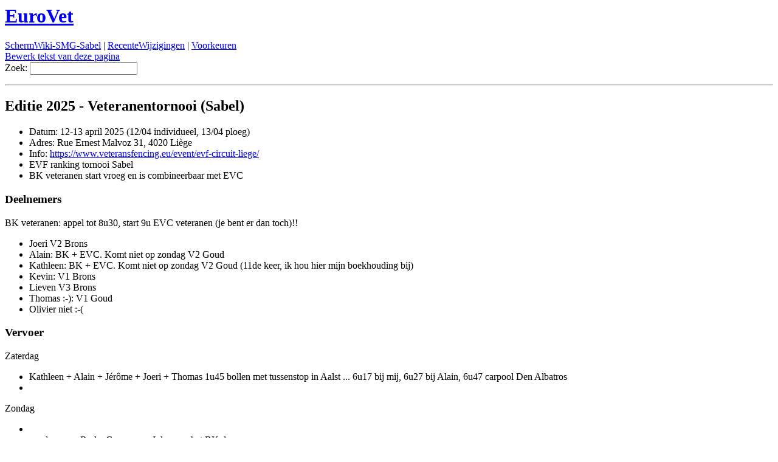

--- FILE ---
content_type: text/html; charset=ISO-8859-1
request_url: http://www.confrerie.be/cgi-bin/wiki-gent-sabel.cgi?EuroVet
body_size: 2450
content:
<!DOCTYPE HTML PUBLIC "-//IETF//DTD HTML//EN">
<HTML><HEAD><TITLE>SchermWiki-SMG-Sabel: EuroVet</TITLE>
<META NAME='KEYWORDS' CONTENT='Euro, Vet'/>
<link rel="alternate" title="SchermWiki-SMG-Sabel RSS" href="wiki-gent-sabel.cgi?action=rss&amp;days=7" type="application/rss+xml">
</HEAD><BODY BGCOLOR="white">
<div class=wikiheader><h1><a href="wiki-gent-sabel.cgi?back=EuroVet">EuroVet</a></h1><a href="wiki-gent-sabel.cgi?SchermWiki-SMG-Sabel" class="wikipagelink">SchermWiki-SMG-Sabel</a> | <a href="wiki-gent-sabel.cgi?RecenteWijzigingen" class="wikipagelink">RecenteWijzigingen</a> | <a href="wiki-gent-sabel.cgi?action=editprefs">Voorkeuren</a><br>
<a href="wiki-gent-sabel.cgi?action=edit&amp;id=EuroVet" class="wikipageedit">Bewerk tekst van deze pagina</a><form method="post" action="wiki-gent-sabel.cgi" enctype="application/x-www-form-urlencoded">Zoek: <input type="text" name="search"  size="20" /><input type="hidden" name="dosearch" value="1"  /></form><hr class=wikilineheader></div><div class=wikitext><H2>Editie 2025 - Veteranentornooi (Sabel)</H2>

<p>
<UL >
<li> Datum: 12-13 april 2025 (12/04 individueel, 13/04 ploeg)
<li> Adres: Rue Ernest Malvoz 31, 4020 Liège
<li> Info: <a href="https://www.veteransfencing.eu/event/evf-circuit-liege/">https://www.veteransfencing.eu/event/evf-circuit-liege/</a>
<li> EVF ranking tornooi Sabel
<li> BK veteranen start vroeg en is combineerbaar met EVC
</UL>
<p>
<H3>Deelnemers</H3>

<p>
BK veteranen: appel tot 8u30, start 9u
EVC veteranen (je bent er dan toch)!!
<p>
<UL >
<li> Joeri V2 Brons
<li> Alain: BK + EVC. Komt niet op zondag V2 Goud
<li> Kathleen: BK + EVC. Komt niet op zondag V2 Goud (11de keer, ik hou hier mijn boekhouding bij)
<li> Kevin: V1 Brons
<li> Lieven V3 Brons
<li> Thomas :-): V1 Goud
<li> Olivier niet :-(
</UL>
<p>
<H3>Vervoer</H3>

<p>
Zaterdag
<UL >
<li> Kathleen + Alain + Jérôme + Joeri + Thomas 1u45 bollen met tussenstop in Aalst ... 6u17 bij mij, 6u27 bij Alain, 6u47 carpool Den Albatros
<li>  
</UL>
<p>
Zondag
<UL >
<li> 
<li> zondag gaan Rudy, Gregory en Joke naar het BK degen.
</UL>
<p>
<hr class=wikiline>
<p>
<H2>Editie 2024 - Veteranentornooi (Sabel)</H2>

<p>
<UL >
<li> Datum: 6-7 april 2024 (6/4 individueel, 7/4 ploeg)
<li> Adres: Rue sous le bois 2 4031 Luik
<li> Info: <a href="https://confrerie.be/tornooi/2024-evf-luik/">https://confrerie.be/tornooi/2024-evf-luik/</a>
<li> EVF ranking tornooi Sabel
<li> ploeg zo 7/4 voormiddag combineerbaar met BK veteranen in de namiddag
</UL>
<p>
<H3>Deelnemers</H3>

<p>
Zie <a href="https://confrerie.be/tornooi/2024-evf-luik/">https://confrerie.be/tornooi/2024-evf-luik/</a>
<PRE >
 appel heren zaterdag = 12u30
 appel dames zaterdag = 13u30
 appel ploeg zondag = 08u00
 appel BK zondag = 14u00
</PRE>
<p>
<UL >
<li> Olivier
<li> Joeri (zondag)
<li> Alain
<li> Kathleen (individueel)
</UL>
<p>
<H3>Vervoer</H3>

<p>
Zaterdag
<UL >
<li> Kathleen rijdt
<UL >
<li> Olivier 10u21 bij Kathleen
<li> Alain 10u28
</UL>
</UL>
<p>
Zondag
<UL >
<li> Olivier vertrek thuis om 5u40 
<UL >
<li> Alain HCstraat 41 om 6u05
<li> Joeri Carpool parking Aalst Zuid, Driehoekstraat 3 om 6u30
<li> bestemming 7u45
</UL>
</UL>
<p>
<hr class=wikiline>
<p>
<H2>Editie 2023 - Veteranentornooi (Sabel)</H2>

<p>
<UL >
<li> Datum: 1-2 april 2023 SABEL (1/4 individueel, 2/4 ploeg)
<li> Info:
<UL >
<li> <a href="https://resultatscevliege.home.blog/">https://resultatscevliege.home.blog/</a>
</UL>
<li> EVF ranking tornooi Sabel
<li> ploeg zo 2/4 voormiddag in principe combineerbaar met BK veteranen in de namiddag
</UL>
<p>
<H3>Deelnemers</H3>

<p>
zie <a href="https://confrerie.be/tornooi/2023-evf-luik/">https://confrerie.be/tornooi/2023-evf-luik/</a>
appel heren zaterdag = 10 uur
appel dames zaterdag = 11 uur
<p>
Opgelet: op de info lees ik dat bovenstaande uren de starturen zijn!
<p>
<H3>Vervoer</H3>

<p>
<UL >
<li> Olivier + Luc + Alain (7u20 Merelbeke station)
<li> Kathleen + pikt Hua Cai op om 8u04
</UL>
<p>
<hr class=wikiline>
<H2>Editie 2022 - Veteranentornooi (Sabel)</H2>

<p>
<UL >
<li> Datum: 2-3 april 2022 (2/4 individueel, 3/4 ploeg)
<li> Info: 
<UL >
<li> <a href="https://fencing.ophardt.online/fr/widget/event/22010">https://fencing.ophardt.online/fr/widget/event/22010</a>
<li> <a href="https://resultatscevliege.home.blog/">https://resultatscevliege.home.blog/</a>
</UL>
</UL>
<p>
<H4>Deelnemers individueel 2 april 2022</H4>

<p>
<UL >
<li> Alain Thielemans (ingeschreven via Ophardt) - NIET (ziek)
<li> Olivier Antonis (ingeschreven via Ophardt)
<li> Dimitri Hemelsoet (reeds ingeschreven via Ophardt)
<li> Luc Gobyn (ik heb hier wel zin in, maar dringend een update nodig &amp; een sabelvest (50/52) kunnen lenen...) eventueel in ploeg !
</UL>
<p>
<H4>Deelnemers ploeg 3 april 2022</H4>

<p>
<UL >
<li> Alain Thielemans - NIET (ziek)
<li> Olivier Antonis
<li> 
</UL>
<p>
<H4>Scheidsrechters</H4>

<p>
Via organisatie, maar kandidaten hartelijk welkom
<p>
<UL >
<li> Laurent Van Strijthem
<li> Elias Hemelsoet
</UL>
<p>
<H4>Vervoer</H4>

<p>
Zaterdag
<UL >
<li> Olivier rijdt alvast - de niptheid in Ciney indachtig, ga ik wat vroeger gaan + Hua Cai (7u00)
</UL>
<p>
Zondag
<UL >
<li> Olivier + Elias &amp; Lydia (terugweg)
</UL>
<p>
<hr class=wikiline>
<p>
<H2>Editie 2020 - Veteranentornooi (Sabel)</H2>

<p>
<p>
<H2>Eurovet Circuit Européen Vétéran</H2>

<p>
<UL >
<li> Datum: 4 en 5 april 2020
<li> Info: 
<UL >
<li> <a href="https://www.nahouw.net/tournament/trn/bfe12900/eurovet-circuit-europeen-veteran-coupe-d-europe-veteran-open-du-sabre-noir.html">https://www.nahouw.net/tournament/trn/bfe12900/eurovet-circuit-europeen-veteran-coupe-d-europe-veteran-open-du-sabre-noir.html</a>
<li> <a href="https://cdn.ophardt.online/fencing//documents/invitation/3752-2019.pdf">https://cdn.ophardt.online/fencing//documents/invitation/3752-2019.pdf</a>
</UL>
<li> Inschrijven ten laatste 15 maart 2020
</UL>
<p>
<H4>Deelnemers individueel 4 april 2020</H4>

<p>
<UL >
<li> Kathleen Kets
<li> Alain Thielemans
<li> Olivier Antonis
<li> Dimitri Hemelsoet
<li> Luc Gobyn
<li> ...
</UL>
<p>
<H4>Deelnemers ploeg 5 april 2020</H4>

<p>
<UL >
<li> Kathleen Kets
<li> Alain Thielemans
<li> Olivier Antonis
</UL>
<p>
<H4>Scheidsrechters</H4>

<p>
Scheidsrechters gezocht! Dit is een Europees circuittornooi, dus één of meer goede scheidsrechters zijn aangewezen. Wie is beschikbaar a.u.b.?
<p>
Zaterdag:
<UL >
<li> ...
</UL>
<p>
Zondag:
<UL >
<li> ...
</UL>
<p>
<H4>Vervoer</H4>

<p>
<UL >
<li> Kathleen + Alain + Olivier + 2 plaatsen
</UL>
</div><div class=wikifooter><hr class=wikilinefooter>
<form method="post" action="wiki-gent-sabel.cgi" enctype="application/x-www-form-urlencoded"><a href="wiki-gent-sabel.cgi?SchermWiki-SMG-Sabel" class="wikipagelink">SchermWiki-SMG-Sabel</a> | <a href="wiki-gent-sabel.cgi?RecenteWijzigingen" class="wikipagelink">RecenteWijzigingen</a> | <a href="wiki-gent-sabel.cgi?action=editprefs">Voorkeuren</a><br>
Deze pagina kan je enkel lezen | <a href="wiki-gent-sabel.cgi?action=history&amp;id=EuroVet">Bekijk andere revisies</a><br>Laatst bewerkt April 13, 2025 08:56 by 2a02:a03f:e91f:3c01:ed06:b15a:e905:2363 <a href="wiki-gent-sabel.cgi?action=browse&amp;diff=1&amp;id=EuroVet">(verschil)</a><br>Zoek: <input type="text" name="search"  size="20" /><input type="hidden" name="dosearch" value="1"  /></form></div>
</body>
</html>